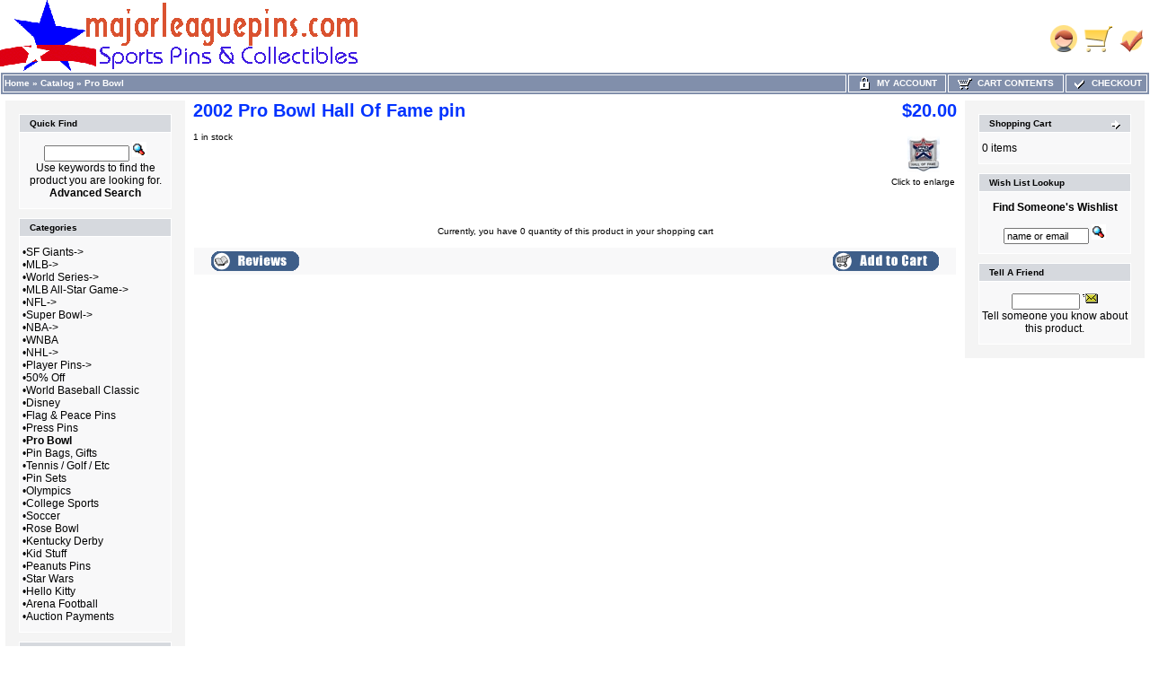

--- FILE ---
content_type: text/html
request_url: https://id34122.securedata.net/majorleaguepins.com/merchantmanager/product_info.php?cPath=193&products_id=4969
body_size: 7683
content:
<!doctype html public "-//W3C//DTD HTML 4.01 Transitional//EN">
<html HTML_PARAMS>
<head>
<meta name="keywords" content="giants pins, sports pins, collector pins, memorabilia, baseball, football, yankees, 49ers, forty niners, raiders, oakland, a's, mlb, nfl, super bowl, sf, san francisco, lapel pins, nationals pins">
<meta name="description" content="majorleaguepins com has a huge assortment of sports pins, SF Giants pins and collectibles, 49ers pins, Raiders pins, collector pins for all MLB and NFL teams, pins of NBA, WNBA, NHL, NBA and colleges">
<meta http-equiv="Content-Type" content="text/html; charset=iso-8859-1">
<title>majorleaguepins.com Sports Pins & Collectibles - 2002 Pro Bowl Hall Of Fame pin</title>
<link rel="shortcut icon" href="/majorleaguepins.com/merchantmanager//images/uploads/mlpicon.ico" type="image/x-icon"><style>
TD.infoBoxHeadingRight {
  background: #D6D9DE;
  border-top: 1px solid #FFFFFF;
  border-right: 1px solid #FFFFFF;
}
TABLE.headerNavigation {
  height: 18px;
  background-color: #818FAB;
  font-weight: bold;
  border: 1px solid #FFFFFF;
  color: #FFFFFF;
  width: 100%;
}
TD.headerNavigation {
  height: 18px;
  border: 1px solid #FFFFFF;
  font-family: Verdana, Arial, sans-serif;
  font-size: 10px;
  background: #818FAB;
  color: #ffffff;
  font-weight: bold;
}
TD.footer {
  height: 18px;
  font-family: Verdana, Arial, sans-serif;
  font-size: 10px;
  background: #818FAB;
  color: #ffffff;
  font-weight: bold;
}
A.headerNavMyAccount {
  background-color: #818FAB;
  border: 1px;
  solid: #FFFFFF;
  text-transform: uppercase;
  text-align: center;
  text-decoration: none;
  font-style: normal;
  font-weight: bold;
  font-size: 10px;
  font-family: Verdana, Arial, sans-serif;
  color: #FFFFFF;
}
A.headerNavCart {
  background-color: #818FAB;
  border: 1px;
  text-align: center;
  solid: #FFFFFF;
  text-transform: uppercase;
  text-decoration: none;
  font-style: normal;
  font-weight: bold;
  font-size: 10px;
  color: #FFFFFF;
  font-family: Verdana, Arial, sans-serif;
}
A.headerNavCheckout {
  background-color: #818FAB;
  border: 1px;
  solid: #FFFFFF;
  text-align: center;
  text-transform: uppercase;
  text-decoration: none;
  font-style: normal;
  font-weight: bold;
  font-size: 10px;
  font-family: Verdana, Arial, sans-serif;
  color: #FFFFFF;
}
IMG.headerImage {
  visibility: visible;
  width: 16px;
  height: 16px;
}
TABLE.navLeft {
  padding-top: 10px;
  padding-left: 10px;
  padding-right: 10px;
  padding-bottom: 10px;
  vertical-align: top;
  width: 200px;
  background: #F4F4F4;
}
TABLE.navRight {
  vertical-align: top;
  padding-top: 10px;
  padding-left: 10px;
  padding-right: 10px;
  padding-bottom: 10px;
  width: 200px;
  background: #F4F4F4;
}
td.boxBorder {
  padding: 1px;
  background-color: #FFFFFF;
  border: 1px solid #FFFFFF;
}
TD.infoBoxHeading {
  border-top: 1px solid #FFFFFF;
  padding-top: 4px;
  padding-bottom: 4px;
  font-style: normal;
  text-decoration: none;
  color: #000000;
  background: #D6D9DE;
  font-size: 10px;
  font-weight: bold;
  font-family: Verdana, Arial, sans-serif;
}
TD.infoBoxHeadingLeft {
  background: #D6D9DE;
  border-top: 1px solid #FFFFFF;
  border-left: 1px solid #FFFFFF;
}
.error_row {
  background-color: #FFFFCC;
}
.acctInfoHeader {
  color: #000000;
  text-decoration: none;
  font-weight: bold;
  font-style: normal;
  font-size: 10px;
  font-family: Verdana, Arial, sans-serif;
}
.acctInfoMain {
  color: #000000;
  text-decoration: none;
  font-style: normal;
  font-weight: normal;
  font-size: 10px;
  font-family: Verdana, Arial, sans-serif;
}
.bodyHeader {
  background: #D6D9DE;
  color: #000000;
  text-decoration: none;
  font-weight: bold;
  font-style: normal;
  font-size: 10px;
  font-family: Verdana, Arial, sans-serif;
}
TD.bottom {
  font-weight: bold;
  color: #000000;
  background: #ffffff;
  font-size: 10px;
  font-family: Verdana, Arial, sans-serif;
}
.boxText {
  color: #000000;
  font-style: normal;
  text-decoration: none;
  font-weight: normal;
  font-family: Verdana, Arial, sans-serif;
  font-size: 12px;
}
BODY {
  text-decoration: none;
  font-style: normal;
  font-weight: normal;
  font-family: Verdana, Arial, sans-serif;
  font-size: 11px;
  background: #ffffff;
  color: #000000;
  margin: 0px;
}
TD.pageHeadingLogin {
  text-decoration: none;
  font-style: normal;
  font-weight: bold;
  font-size: 20px;
  font-family: Verdana, Arial, sans-serif;
  color: #9a9a9a;
}
TD.mainCheckoutSuccess {
  text-decoration: none;
  font-style: normal;
  font-weight: normal;
  font-size: 10px;
  font-family: Verdana, Arial, sans-serif;
  color: #000000;
}
TD.mainNewAcctSuccess {
  text-decoration: none;
  font-style: normal;
  font-weight: normal;
  font-size: 10px;
  font-family: Verdana, Arial, sans-serif;
  color: #000000;
}
TD.mainWelcome {
  font-style: normal;
  text-decoration: none;
  font-weight: normal;
  font-size: 11px;
  font-family: Verdana, Arial, sans-serif;
  color: #0033ff;
}
A.headerNavLogout {
  text-decoration: none;
  font-style: normal;
  font-weight: bold;
  font-size: 10px;
  font-family: Verdana, Arial, sans-serif;
  color: #FFFFFF;
}
TD.pageHeading {
  font-style: normal;
  text-decoration: none;
  color: #0033ff;
  font-weight: bold;
  font-size: 20px;
  font-family: Verdana, Arial, sans-serif;
}
P.main {
  font-weight: normal;
  line-height: 1.5;
  font-size: 10px;
  font-family: Verdana, Arial, sans-serif;
}
A.headerNavLogout:hover {
  color: #FFFFFF;
}
A.headerNavCheckout:hover {
  color: #FFFFFF;
}
A.headerNavCart:hover {
  color: #FFFFFF;
}
A.headerNavMyAccount:hover {
  color: #FFFFFF;
}
TD.smallText {
  background: #FFFFFF;
  font-size: 10px;
  font-family: Verdana, Arial, sans-serif;
}
.inputRequirement {
  color: #ff0000;
  font-size: 10px;
  font-family: Verdana, Arial, sans-serif;
}
.messageStackSuccess {
  background-color: #99ff00;
  font-size: 10px;
  font-family: Verdana, Arial, sans-serif;
}
.messageStackWarning {
  background-color: #ffb3b5;
  font-size: 10px;
  font-family: Verdana, Arial, sans-serif;
}
.messageStackError {
  background-color: #ffb3b5;
  font-size: 10px;
  font-family: Verdana, Arial, sans-serif;
}
.messageBox {
  font-size: 12px;
  font-family: Verdana, Arial, sans-serif;
}
.checkoutBarCurrent {
  color: #000000;
  font-size: 10px;
  font-family: Verdana, Arial, sans-serif;
}
.checkoutBarTo {
  color: #8c8c8c;
  font-size: 10px;
  font-family: Verdana, Arial, sans-serif;
}
.checkoutBarFrom {
  color: #8c8c8c;
  font-size: 10px;
  font-family: Verdana, Arial, sans-serif;
}
.moduleRowSelected {
  background-color: #E9F4FC;
}
.moduleRowOver {
  cursor: pointer;
  background-color: #D7E9F7;
}
SPAN.errorText {
  color: #ff0000;
  font-family: Verdana, Arial, sans-serif;
}
SPAN.productSpecialPrice {
  color: #ff0000;
  font-family: Verdana, Arial, sans-serif;
}
SPAN.markProductOutOfStock {
  font-weight: bold;
  color: #c76170;
  font-size: 12px;
  font-family: Tahoma, Verdana, Arial, sans-serif;
}
TD.formAreaTitle {
  font-weight: bold;
  font-size: 12px;
  font-family: Tahoma, Verdana, Arial, sans-serif;
}
TEXTAREA {
  font-size: 11px;
  font-family: Verdana, Arial, sans-serif;
  width: 100%;
}
SELECT {
  font-size: 11px;
  font-family: Verdana, Arial, sans-serif;
}
RADIO {
  font-size: 11px;
  font-family: Verdana, Arial, sans-serif;
}
INPUT {
  font-size: 11px;
  font-family: Verdana, Arial, sans-serif;
}
CHECKBOX {
  font-size: 11px;
  font-family: Verdana, Arial, sans-serif;
}
SPAN.newItemInCart {
  color: #ff0000;
  font-size: 10px;
  font-family: Verdana, Arial, sans-serif;
}
TD.tableHeading {
  font-weight: bold;
  font-size: 12px;
  font-family: Verdana, Arial, sans-serif;
}
TD.fieldValue {
  font-size: 12px;
  font-family: Verdana, Arial, sans-serif;
}
TD.fieldKey {
  font-weight: bold;
  font-size: 12px;
  font-family: Verdana, Arial, sans-serif;
}
SPAN.smallText {
  font-size: 10px;
  font-family: Verdana, Arial, sans-serif;
}
P.smallText {
  font-size: 12px;
  font-family: Verdana, Arial, sans-serif;
}
TD.main {
  line-height: 1.5;
  font-size: 10px;
  font-family: Verdana, Arial, sans-serif;
}
DIV.pageHeading {
  color: #9a9a9a;
  font-weight: bold;
  font-size: 20px;
  font-family: Verdana, Arial, sans-serif;
}
A.pageResults:hover {
  background: #FFFF33;
  color: #0000FF;
}
A.pageResults {
  color: #0000FF;
}
TD.productListing-data {
  font-size: 16px;
  font-family: Arial, Verdana, sans-serif;
}
TR.productListing-even {
  background: #ffffff;
}
TR.productListing-odd {
  background: #f8f8f9;
}
.errorBox {
  font-family: Verdana, Arial, sans-serif;
  font-size: 10px;
  background: #ffb3b5;
  font-weight: bold;
}
.stockWarning {
  font-family: Verdana, Arial, sans-serif;
  font-size: 10px;
  color: #cc0033;
}
A {
  color: #000000;
  text-decoration: none;
}
A:hover {
  color: #AABBDD;
  text-decoration: underline;
}
FORM {
  display: inline;
}
TR.header {
  background: #ffffff;
}
A.headerNavigation {
  color: #FFFFFF;
}
A.headerNavigation:hover {
  color: #ffffff;
}
TR.headerError {
  background: #ff0000;
}
TD.headerError {
  font-family: Tahoma, Verdana, Arial, sans-serif;
  font-size: 12px;
  background: #ff0000;
  color: #ffffff;
  font-weight: bold;
  text-align: center;
}
TR.headerInfo {
  background: #00ff00;
}
TD.headerInfo {
  font-family: Tahoma, Verdana, Arial, sans-serif;
  font-size: 12px;
  background: #00ff00;
  color: #ffffff;
  font-weight: bold;
  text-align: center;
}
TR.footer {
  background: #818FAB;
}
.infoBox {
  background: #FFFFFF;
}
.infoBoxContents {
  background: #f8f8f9;
  font-family: Verdana, Arial, sans-serif;
  font-size: 10px;
}
.infoBoxNotice {
  background: #FF8E90;
}
.infoBoxNoticeContents {
  background: #FFE6E6;
  font-family: Verdana, Arial, sans-serif;
  font-size: 10px;
}
IMG.thumbnailImage {
  border: 0;
  width: 40px;
  height: 40px;
}
IMG.pageHeadingImage {
  border: 0;
}
IMG.categoryImage {
  border: 0;
}
IMG.subcategoryImage {
  border: 0;
}
IMG.mainProductImage {
  border: 0;
}
</style>
<script language="javascript">
function popupWindow(url) {
    window.open(url,'popupWindow','toolbar=no,location=no,directories=no,status=no,menubar=no,scrollbars=no,resizable=yes,copyhistory=no,width=100,height=100,screenX=150,screenY=150,top=150,left=150')
}

function changeImage(selectList, idnum) {
    selectedURL = selectList.options[selectList.selectedIndex].id
    if(selectedURL != '') {
        document.getElementById('AttrImg_'+idnum).src  = selectedURL;
        document.getElementById('AttrImg_'+idnum).style.display = 'block';
    } else {
        document.getElementById('AttrImg_'+idnum).style.display = 'none';
        document.getElementById('AttrImg_'+idnum).src  = '';
    }
}
function changeRadioImage(RadioButton, idnum) {
    selectedURL = RadioButton.id
    if(selectedURL != '') {
        document.getElementById('AttrImg_'+idnum).src  = selectedURL;
        document.getElementById('AttrImg_'+idnum).style.display = 'block';
    } else {
        document.getElementById('AttrImg_'+idnum).style.display = 'none';
        document.getElementById('AttrImg_'+idnum).src  = '';
    }
}
</script>
<script>
	var product_info_page_link = '/majorleaguepins.com/merchantmanager/product_info.php?products_id=';

			
		// remote scripting library
		// (c) copyright 2005 modernmethod, inc
		var sajax_debug_mode = false;
		var sajax_request_type = "GET";
		var sajax_target_id = "";
		var sajax_failure_redirect = "";
		
		function sajax_debug(text) {
			if (sajax_debug_mode)
				alert(text);
		}
		
 		function sajax_init_object() {
 			sajax_debug("sajax_init_object() called..")
 			
 			var A;
 			
 			var msxmlhttp = new Array(
				'Msxml2.XMLHTTP.5.0',
				'Msxml2.XMLHTTP.4.0',
				'Msxml2.XMLHTTP.3.0',
				'Msxml2.XMLHTTP',
				'Microsoft.XMLHTTP');
			for (var i = 0; i < msxmlhttp.length; i++) {
				try {
					A = new ActiveXObject(msxmlhttp[i]);
				} catch (e) {
					A = null;
				}
			}
 			
			if(!A && typeof XMLHttpRequest != "undefined")
				A = new XMLHttpRequest();
			if (!A)
				sajax_debug("Could not create connection object.");
			return A;
		}
		
		var sajax_requests = new Array();
		
		function sajax_cancel() {
			for (var i = 0; i < sajax_requests.length; i++) 
				sajax_requests[i].abort();
		}
		
		function sajax_do_call(func_name, args) {
			var i, x, n;
			var uri;
			var post_data;
			var target_id;
			
			sajax_debug("in sajax_do_call().." + sajax_request_type + "/" + sajax_target_id);
			target_id = sajax_target_id;
			if (typeof(sajax_request_type) == "undefined" || sajax_request_type == "") 
				sajax_request_type = "GET";
			
			uri = "/majorleaguepins.com/merchantmanager/product_info.php";
			if (sajax_request_type == "GET") {
			
				if (uri.indexOf("?") == -1) 
					uri += "?rs=" + escape(func_name);
				else
					uri += "&rs=" + escape(func_name);
				uri += "&rst=" + escape(sajax_target_id);
				uri += "&rsrnd=" + new Date().getTime();
				
				for (i = 0; i < args.length-1; i++) 
					uri += "&rsargs[]=" + escape(args[i]);

				post_data = null;
			} 
			else if (sajax_request_type == "POST") {
				post_data = "rs=" + escape(func_name);
				post_data += "&rst=" + escape(sajax_target_id);
				post_data += "&rsrnd=" + new Date().getTime();
				
				for (i = 0; i < args.length-1; i++) 
					post_data = post_data + "&rsargs[]=" + escape(args[i]);
			}
			else {
				alert("Illegal request type: " + sajax_request_type);
			}
			
			x = sajax_init_object();
			if (x == null) {
				if (sajax_failure_redirect != "") {
					location.href = sajax_failure_redirect;
					return false;
				} else {
					sajax_debug("NULL sajax object for user agent:\n" + navigator.userAgent);
					return false;
				}
			} else {
				x.open(sajax_request_type, uri, true);
				// window.open(uri);
				
				sajax_requests[sajax_requests.length] = x;
				
				if (sajax_request_type == "POST") {
					x.setRequestHeader("Method", "POST " + uri + " HTTP/1.1");
					x.setRequestHeader("Content-Type", "application/x-www-form-urlencoded");
				}
			
				x.onreadystatechange = function() {
					if (x.readyState != 4) 
						return;

					sajax_debug("received " + x.responseText);
				
					var status;
					var data;
					var txt = x.responseText.replace(/^\s*|\s*$/g,"");
					status = txt.charAt(0);
					data = txt.substring(2);

					if (status == "") {
						// let's just assume this is a pre-response bailout and let it slide for now
					} else if (status == "-") 
						alert("Error: " + data);
					else {
						if (target_id != "") 
							document.getElementById(target_id).innerHTML = eval(data);
						else {
							try {
								var callback;
								var extra_data = false;
								if (typeof args[args.length-1] == "object") {
									callback = args[args.length-1].callback;
									extra_data = args[args.length-1].extra_data;
								} else {
									callback = args[args.length-1];
								}
								callback(eval(data), extra_data);
							} catch (e) {
								sajax_debug("Caught error " + e + ": Could not eval " + data );
							}
						}
					}
				}
			}
			
			sajax_debug(func_name + " uri = " + uri + "/post = " + post_data);
			x.send(post_data);
			sajax_debug(func_name + " waiting..");
			delete x;
			return true;
		}
		
				
		// wrapper for add_to_wishlist		
		function x_add_to_wishlist() {
			sajax_do_call("add_to_wishlist",
				x_add_to_wishlist.arguments);
		}
		
		
 	function whoopitydo_cb() {
		document.location.href;
	}

	function wishlist_cb(retVal) {
		var action 	= retVal[0];
		var pID 	= retVal[1];
		var pName	= retVal[2];
		
		var wishlist = document.getElementById('wishlist_list');
		if(action == 'remove') {
			// remove from list
			var li = document.getElementById('wishlist_'+pID);
			wishlist.removeChild(li);
			
			// redisplay the "add to wishlist" message
			document.getElementById("wishlist_control_add").style.display = 'inline';
		} else {		
			// add to list
			var li = document.createElement('li');
			var numrows = wishlist.childNodes.length + 1;
			var link = '<a href="'+product_info_page_link+pID+'">'+pName+'</a>';

			li.setAttribute('id','wishlist_'+pID);
			li.innerHTML = numrows + '. &nbsp;' + link;

			wishlist.appendChild(li);
			
			// redisplay the "remove from wishlist" message
			document.getElementById("wishlist_control_remove").style.display = 'inline';
		}
	}
	
	function removeFromWishlist(pID) {
		// remove "Remove from wishlist" text
		document.getElementById("wishlist_control_remove").style.display = 'none';

		x_add_to_wishlist('remove',pID,wishlist_cb);
	}
	
	function addToWishlist(pID) {
		// remove "Add to wishlist" text
		document.getElementById("wishlist_control_add").style.display = 'none';

		x_add_to_wishlist('add',pID,wishlist_cb);
	}
    
</script>
</head>
<body marginwidth="0" marginheight="0" topmargin="0" bottommargin="0" leftmargin="0" rightmargin="0">

<!-- page.top //-->
<table border="0" width="100%" cellspacing="0" cellpadding="0">
  <tr class="header">
    <td align="left" valign="middle"><a href="https://id34122.securedata.net/majorleaguepins.com/merchantmanager/index.php"><img src="images/uploads/pinban3.gif" border="0" alt=""></a></td>
    <td align="right" valign="bottom" nowrap width="125">
            <table border="0" cellspacing="0" cellpadding="0">
            <tr>
                <td align="right" valign="bottom">
                    
                <td align="right" valign="bottom">
                              <a href="https://id34122.securedata.net/majorleaguepins.com/merchantmanager/account.php"><img src="images/hw_gallery/icon/icn_my_account_header.gif" border="0" alt=""></a>&nbsp;&nbsp;</td>
                <td align="right" valign="bottom">
                              <a href="https://id34122.securedata.net/majorleaguepins.com/merchantmanager/shopping_cart.php"><img src="images/hw_gallery/icon/icn_shopping_cart_header.gif" border="0" alt=""></a>&nbsp;&nbsp;</td>
                <td align="right" valign="bottom">
                              <a href="https://id34122.securedata.net/majorleaguepins.com/merchantmanager/checkout_shipping.php"><img src="images/hw_gallery/icon/icn_checkout.gif" border="0" alt=""></a>&nbsp;&nbsp;                </td>
            </tr>
        </table>
        &nbsp;
    </td>
  </tr>
</table>
<!-- page.top_eof //-->

<!-- page.main.top //-->
<table border="0" width="100%" cellspacing="0" cellpadding="0">
  <tr>
    <td>
      <!--table border="0" width="100%" cellspacing="1" cellpadding="2"-->
      <table border="0" class="headerNavigation">
      <tr>
        <td class="headerNavigation" align="left"><a href="https://id34122.securedata.net/majorleaguepins.com/merchantmanager/index.php" class="headerNavigation">Home</a> &raquo; <a href="https://id34122.securedata.net/majorleaguepins.com/merchantmanager/index.php?cPath=0" class="headerNavigation">Catalog</a> &raquo; <a href="https://id34122.securedata.net/majorleaguepins.com/merchantmanager/index.php?cPath=193" class="headerNavigation">Pro Bowl</a>&nbsp;</td>

                    
            
                            <td align="center" valign="middle" class="headerNavigation" width="105" NOWRAP>
                    <a href="https://id34122.securedata.net/majorleaguepins.com/merchantmanager/account.php" class="headerNavMyAccount"><img src="images/icn_lock.gif" width="16" height="16" border="0" align="absmiddle" class="headerImage"> &nbsp;My Account</a>
                </td>
            
        <td align="center" valign="middle" class="headerNavigation" width="125" NOWRAP>
            <a href="https://id34122.securedata.net/majorleaguepins.com/merchantmanager/shopping_cart.php" class="headerNavCart"><img src="images/icn_cart.gif" width="16" height="16" border="0" align="absmiddle" class="headerImage"> &nbsp;Cart Contents</a>
        </td>
            
        <td align="center" valign="middle" class="headerNavigation" width="87" NOWRAP>
            <a href="https://id34122.securedata.net/majorleaguepins.com/merchantmanager/checkout_shipping.php" class="headerNavCheckout"><img src="images/icn_check.gif" width="16" height="16" border="0" align="absmiddle" class="headerImage"> &nbsp;Checkout</a>
        </td>
              </tr>
      </table>
    </td>
  </tr>
</table>
<!-- page.main.top_eof //-->

<!-- page.main //-->
<table border="0" width="100%" cellspacing="3" cellpadding="3">
<tr>
<td width="125" valign="top">
<!-- page.main.left_menu //-->

<!-- left_navigation //-->
<table border="0" width="125" cellspacing="0" cellpadding="5" class="navLeft">

<!-- search //-->
          <tr>
            <td>
<table border="0" width="100%" cellspacing="0" cellpadding="0">
  <tr class="boxBorder">
    <td height="14" class="infoBoxHeadingLeft"><img src="images/pixel_trans.gif" border="0" alt="" width="11" height="14"></td>
    <td width="100%" height="14" class="infoBoxHeading">Quick Find</td>
    <td height="14" class="infoBoxHeadingRight" nowrap><img src="images/pixel_trans.gif" border="0" alt="" width="11" height="14"></td>
  </tr>
</table>
<table border="0" width="100%" cellspacing="0" cellpadding="1" class="infoBox">
  <tr class="boxBorder">
    <td><table border="0" width="100%" cellspacing="0" cellpadding="3" class="infoBoxContents">
  <tr class="boxBorder">
    <td><img src="images/pixel_trans.gif" border="0" alt="" width="100%" height="1"></td>
  </tr>
  <tr class="boxBorder">
    <td align="center" class="boxText"><form name="quick_find" action="https://id34122.securedata.net/majorleaguepins.com/merchantmanager/advanced_search_result.php" method="get"><input type="text" name="keywords" size="10" maxlength="30" style="width: 95px">&nbsp;<input type="hidden" name="mmsid" value="a14b9e2e66957778c31723450da28f88"><input type="image" src="includes/languages/english/images/buttons/button_quick_find.gif" border="0" alt="Quick Find" title=" Quick Find "><br>Use keywords to find the product you are looking for.<br><a href="https://id34122.securedata.net/majorleaguepins.com/merchantmanager/advanced_search.php"><b>Advanced Search</b></a></form></td>
  </tr>
  <tr class="boxBorder">
    <td><img src="images/pixel_trans.gif" border="0" alt="" width="100%" height="1"></td>
  </tr>
</table>
</td>
  </tr>
</table>
            </td>
          </tr>
<!-- search_eof //-->
<!-- categories //-->
          <tr>
            <td>
<table border="0" width="100%" cellspacing="0" cellpadding="0">
  <tr class="boxBorder">
    <td height="14" class="infoBoxHeadingLeft"><img src="images/pixel_trans.gif" border="0" alt="" width="11" height="14"></td>
    <td width="100%" height="14" class="infoBoxHeading">Categories</td>
    <td height="14" class="infoBoxHeadingRight" nowrap><img src="images/pixel_trans.gif" border="0" alt="" width="11" height="14"></td>
  </tr>
</table>
<table border="0" width="100%" cellspacing="0" cellpadding="1" class="infoBox">
  <tr class="boxBorder">
    <td><table border="0" width="100%" cellspacing="0" cellpadding="3" class="infoBoxContents">
  <tr class="boxBorder">
    <td><img src="images/pixel_trans.gif" border="0" alt="" width="100%" height="1"></td>
  </tr>
  <tr class="boxBorder">
    <td class="boxText">&bull;<a class="cat-link" href="https://id34122.securedata.net/majorleaguepins.com/merchantmanager/index.php?cPath=1">SF Giants-&gt;</a><br>&bull;<a class="cat-link" href="https://id34122.securedata.net/majorleaguepins.com/merchantmanager/index.php?cPath=22">MLB-&gt;</a><br>&bull;<a class="cat-link" href="https://id34122.securedata.net/majorleaguepins.com/merchantmanager/index.php?cPath=108">World Series-&gt;</a><br>&bull;<a class="cat-link" href="https://id34122.securedata.net/majorleaguepins.com/merchantmanager/index.php?cPath=116">MLB All-Star Game-&gt;</a><br>&bull;<a class="cat-link" href="https://id34122.securedata.net/majorleaguepins.com/merchantmanager/index.php?cPath=23">NFL-&gt;</a><br>&bull;<a class="cat-link" href="https://id34122.securedata.net/majorleaguepins.com/merchantmanager/index.php?cPath=2">Super Bowl-&gt;</a><br>&bull;<a class="cat-link" href="https://id34122.securedata.net/majorleaguepins.com/merchantmanager/index.php?cPath=24">NBA-&gt;</a><br>&bull;<a class="cat-link" href="https://id34122.securedata.net/majorleaguepins.com/merchantmanager/index.php?cPath=26">WNBA</a><br>&bull;<a class="cat-link" href="https://id34122.securedata.net/majorleaguepins.com/merchantmanager/index.php?cPath=25">NHL-&gt;</a><br>&bull;<a class="cat-link" href="https://id34122.securedata.net/majorleaguepins.com/merchantmanager/index.php?cPath=122">Player Pins-&gt;</a><br>&bull;<a class="cat-link" href="https://id34122.securedata.net/majorleaguepins.com/merchantmanager/index.php?cPath=118">50% Off</a><br>&bull;<a class="cat-link" href="https://id34122.securedata.net/majorleaguepins.com/merchantmanager/index.php?cPath=198">World Baseball Classic</a><br>&bull;<a class="cat-link" href="https://id34122.securedata.net/majorleaguepins.com/merchantmanager/index.php?cPath=183">Disney</a><br>&bull;<a class="cat-link" href="https://id34122.securedata.net/majorleaguepins.com/merchantmanager/index.php?cPath=120">Flag & Peace Pins</a><br>&bull;<a class="cat-link" href="https://id34122.securedata.net/majorleaguepins.com/merchantmanager/index.php?cPath=121">Press Pins</a><br>&bull;<a class="cat-link" href="https://id34122.securedata.net/majorleaguepins.com/merchantmanager/index.php?cPath=193"><b>Pro Bowl</b></a><br>&bull;<a class="cat-link" href="https://id34122.securedata.net/majorleaguepins.com/merchantmanager/index.php?cPath=119">Pin Bags, Gifts</a><br>&bull;<a class="cat-link" href="https://id34122.securedata.net/majorleaguepins.com/merchantmanager/index.php?cPath=192">Tennis / Golf / Etc</a><br>&bull;<a class="cat-link" href="https://id34122.securedata.net/majorleaguepins.com/merchantmanager/index.php?cPath=117">Pin Sets</a><br>&bull;<a class="cat-link" href="https://id34122.securedata.net/majorleaguepins.com/merchantmanager/index.php?cPath=28">Olympics</a><br>&bull;<a class="cat-link" href="https://id34122.securedata.net/majorleaguepins.com/merchantmanager/index.php?cPath=27">College Sports</a><br>&bull;<a class="cat-link" href="https://id34122.securedata.net/majorleaguepins.com/merchantmanager/index.php?cPath=218">Soccer</a><br>&bull;<a class="cat-link" href="https://id34122.securedata.net/majorleaguepins.com/merchantmanager/index.php?cPath=203">Rose Bowl</a><br>&bull;<a class="cat-link" href="https://id34122.securedata.net/majorleaguepins.com/merchantmanager/index.php?cPath=195">Kentucky Derby</a><br>&bull;<a class="cat-link" href="https://id34122.securedata.net/majorleaguepins.com/merchantmanager/index.php?cPath=128">Kid Stuff</a><br>&bull;<a class="cat-link" href="https://id34122.securedata.net/majorleaguepins.com/merchantmanager/index.php?cPath=220">Peanuts Pins</a><br>&bull;<a class="cat-link" href="https://id34122.securedata.net/majorleaguepins.com/merchantmanager/index.php?cPath=235">Star Wars</a><br>&bull;<a class="cat-link" href="https://id34122.securedata.net/majorleaguepins.com/merchantmanager/index.php?cPath=221">Hello Kitty</a><br>&bull;<a class="cat-link" href="https://id34122.securedata.net/majorleaguepins.com/merchantmanager/index.php?cPath=226">Arena Football</a><br>&bull;<a class="cat-link" href="https://id34122.securedata.net/majorleaguepins.com/merchantmanager/index.php?cPath=180">Auction Payments</a><br></td>
  </tr>
  <tr class="boxBorder">
    <td><img src="images/pixel_trans.gif" border="0" alt="" width="100%" height="1"></td>
  </tr>
</table>
</td>
  </tr>
</table>
            </td>
          </tr>
<!-- categories_eof //-->
<!-- information //-->
          <tr>
            <td>
<table border="0" width="100%" cellspacing="0" cellpadding="0">
  <tr class="boxBorder">
    <td height="14" class="infoBoxHeadingLeft"><img src="images/pixel_trans.gif" border="0" alt="" width="11" height="14"></td>
    <td width="100%" height="14" class="infoBoxHeading">Information</td>
    <td height="14" class="infoBoxHeadingRight" nowrap><img src="images/pixel_trans.gif" border="0" alt="" width="11" height="14"></td>
  </tr>
</table>
<table border="0" width="100%" cellspacing="0" cellpadding="1" class="infoBox">
  <tr class="boxBorder">
    <td><table border="0" width="100%" cellspacing="0" cellpadding="3" class="infoBoxContents">
  <tr class="boxBorder">
    <td><img src="images/pixel_trans.gif" border="0" alt="" width="100%" height="1"></td>
  </tr>
  <tr class="boxBorder">
    <td class="boxText">&bull; <a href="https://id34122.securedata.net/majorleaguepins.com/merchantmanager/view_information.php?pId=3">About Us</a><br>&bull; <a href="https://id34122.securedata.net/majorleaguepins.com/merchantmanager/contact_us.php">Contact Us</a><br>&bull; <a href="https://id34122.securedata.net/majorleaguepins.com/merchantmanager/view_information.php?pId=6">FAQ</a><br>&bull; <a href="https://id34122.securedata.net/majorleaguepins.com/merchantmanager/view_information.php?pId=2">Privacy Notice</a><br>&bull; <a href="https://id34122.securedata.net/majorleaguepins.com/merchantmanager/view_information.php?pId=1">Shipping and Returns</a><br>&bull; <a href="https://id34122.securedata.net/majorleaguepins.com/merchantmanager/sitemap.php">Site Map</a></td>
  </tr>
  <tr class="boxBorder">
    <td><img src="images/pixel_trans.gif" border="0" alt="" width="100%" height="1"></td>
  </tr>
</table>
</td>
  </tr>
</table>
            </td>
          </tr>
<!-- information_eof //-->
<!-- manufacturers //-->
          <tr>
            <td>
<table border="0" width="100%" cellspacing="0" cellpadding="0">
  <tr class="boxBorder">
    <td height="14" class="infoBoxHeadingLeft"><img src="images/pixel_trans.gif" border="0" alt="" width="11" height="14"></td>
    <td width="100%" height="14" class="infoBoxHeading">Manufacturers</td>
    <td height="14" class="infoBoxHeadingRight" nowrap><img src="images/pixel_trans.gif" border="0" alt="" width="11" height="14"></td>
  </tr>
</table>
<table border="0" width="100%" cellspacing="0" cellpadding="1" class="infoBox">
  <tr class="boxBorder">
    <td><table border="0" width="100%" cellspacing="0" cellpadding="3" class="infoBoxContents">
  <tr class="boxBorder">
    <td><img src="images/pixel_trans.gif" border="0" alt="" width="100%" height="1"></td>
  </tr>
  <tr class="boxBorder">
    <td class="boxText"><form name="manufacturers" action="https://id34122.securedata.net/majorleaguepins.com/merchantmanager/index.php" method="get"><select name="manufacturers_id" onChange="this.form.submit();" size="1" style="width: 100%" id="manufacturers_select_list"><option value="" SELECTED>Please Select</option><option value="3">Aminco</option><option value="16">Balfour</option><option value="13">CP&D</option><option value="9">Fotoball / K2</option><option value="5">Imprinted Produ..</option><option value="11">IPC</option><option value="1">Peter David, In..</option><option value="2">Pro Specialties..</option><option value="10">Pro-Motion</option><option value="8">Raintree</option><option value="15">RDZ</option><option value="6">Siskiyou</option><option value="12">Sonoma Pins</option><option value="7">Starline</option><option value="14">Strike Zone</option><option value="17">Willabee & Ward</option><option value="4">Wincraft</option></select><input type="hidden" name="mmsid" value="a14b9e2e66957778c31723450da28f88"></form></td>
  </tr>
  <tr class="boxBorder">
    <td><img src="images/pixel_trans.gif" border="0" alt="" width="100%" height="1"></td>
  </tr>
</table>
</td>
  </tr>
</table>
            </td>
          </tr>
<!-- manufacturers_eof //-->
</table>
<!-- left_navigation_eof //-->
<!-- page.main.left_menu_eof //-->
</td>
<td width="100%" valign="top"><table border="0" width="100%" cellspacing="0" cellpadding="0">
<tr><td>
<!-- page.main.body.top //-->

      <table border="0" width="100%" cellspacing="0" cellpadding="0">
          <tr>
            <td class="pageHeading" valign="top">2002 Pro Bowl Hall Of Fame pin</td>
            <td class="pageHeading" align="right" valign="top">$20.00</td>
          </tr>
      </table>
      
<!-- page.main.body.top_eof //-->
</td></tr>
<tr>
<td><img src="images/pixel_trans.gif" border="0" alt="" width="100%" height="10"></td>
</tr>
<tr>
<td width="100%" valign="top">
<!-- page.main.body.content //-->
<form name="cart_quantity" action="https://id34122.securedata.net/majorleaguepins.com/merchantmanager/product_info.php?cPath=193&products_id=4969&action=add_product" method="post">
<table border="0" width="100%" cellspacing="0" cellpadding="0">
    <tr>
        <td class="main" valign="top">
            <p>1 in stock</p>
            
        </td>
        <td valign="top" nowrap>
            
                <!-- default product image -->
                                <table border="0" cellspacing="0" cellpadding="2" align="right">
                    <tr>
                        <td align="center" class="smallText">
                        <a href="javascript:popupWindow('https://id34122.securedata.net/majorleaguepins.com/merchantmanager/popup_image.php?pID=4969')" class="enlargeLink"><img src="images/uploads/tn_pb02hof.jpg" border="0" alt="2002 Pro Bowl Hall Of Fame pin" title=" 2002 Pro Bowl Hall Of Fame pin " width="36" height="40" class="mainProductImage"  hspace="5" vspace="5" id="TEXT_CLICK_TO_ENLARGE"><br>Click to enlarge</a>                         
                        </td>
                    </tr>
                </table>
                
                
            <!-- Webevident tracking Image -->
        </td>
    </tr>

    <!-- additional product images -->
            <tr>
            <td colspan="2"><img src="images/pixel_trans.gif" border="0" alt="" width="100%" height="10"></td>
        </tr>
        <tr>
            <td colspan="2" class="main" valign="top" align="center">
                <!-- additional product images -->
<table border="0" cellspacing="0" cellpadding="2" align="center">
    <tr>

            </tr>
</table>            </td>
        </tr>
    
    <tr>
        <td colspan="2"><img src="images/pixel_trans.gif" border="0" alt="" width="100%" height="10"></td>
    </tr>
			</td>
	</tr>
    <tr>
        <td colspan="2"><img src="images/pixel_trans.gif" border="0" alt="" width="100%" height="10"></td>
    </tr>

    
    
    

    
            
    <tr>
        <td colspan="2"><img src="images/pixel_trans.gif" border="0" alt="" width="100%" height="10"></td>
    </tr>

    <tr>
        <td colspan="2" align="center" class="main">Currently, you have
        0        quantity of this product in your shopping cart</td>
    </tr>

    <input type="hidden" name="quantity" value="1">
    
    <tr>
        <td colspan="2"><img src="images/pixel_trans.gif" border="0" alt="" width="100%" height="10"></td>
    </tr>

    <tr>
        <td colspan="2">

            <table border="0" width="100%" cellspacing="1" cellpadding="2" class="infoBox">
                <tr class="infoBoxContents">
                    <td>        

                        <table border="0" width="100%" cellspacing="0" cellpadding="2">
                            <tr>
                                <td width="10"><img src="images/pixel_trans.gif" border="0" alt="" width="10" height="1"></td>
                                <td class="main" id="IMAGE_BUTTON_REVIEWS"><a href="https://id34122.securedata.net/majorleaguepins.com/merchantmanager/product_reviews.php?cPath=193&products_id=4969"><img src="images/buttons/button_reviews_en.gif" border="0" alt=""></a></td>
                                <td class="main" align="right" id="MM_IMAGE_BUTTON_ADDTOCART"><input type="hidden" name="products_id" value="4969"><input type="image" src="images/buttons/button_in_cart_en.gif" border="0" alt="" class="imageLink" ></td>
                                <td width="10"><img src="images/pixel_trans.gif" border="0" alt="" width="10" height="1"></td>
                            </tr>
                        </table>
                    </td>
                </tr>
            </table>

        </td>
    </tr>

    <tr>
        <td colspan="2"><img src="images/pixel_trans.gif" border="0" alt="" width="100%" height="10"></td>
    </tr>

    <tr>
        <td colspan="2">
                </td>
    </tr>

</table>
</form>
<!-- page.main.body.content_eof //-->
</td>
</tr>
<tr>
<td><img src="images/pixel_trans.gif" border="0" alt="" width="100%" height="10"></td>
</tr>
<tr><td>
<!-- page.main.body.bottom //-->
<!-- page.main.body.bottom_eof //-->
</td></tr>
</table></td>
<td width="125" valign="top">
<!-- page.main.right_menu //-->

<!-- right_navigation //-->
<table border="0" width="125" cellspacing="0" cellpadding="5" class="navRight">
<!-- shopping_cart //-->
          <tr>
            <td>
<table border="0" width="100%" cellspacing="0" cellpadding="0">
  <tr class="boxBorder">
    <td height="14" class="infoBoxHeadingLeft"><img src="images/pixel_trans.gif" border="0" alt="" width="11" height="14"></td>
    <td width="100%" height="14" class="infoBoxHeading">Shopping Cart<P></td>
    <td height="14" class="infoBoxHeadingRight" nowrap><a href="https://id34122.securedata.net/majorleaguepins.com/merchantmanager/shopping_cart.php"><img src="images/infobox/icn_arrow.gif" border="0" alt="more" title=" more " width="10" height="10"></a><img src="images/pixel_trans.gif" border="0" alt="" width="11" height="14"></td>
  </tr>
</table>
<table border="0" width="100%" cellspacing="0" cellpadding="1" class="infoBox">
  <tr class="boxBorder">
    <td><table border="0" width="100%" cellspacing="0" cellpadding="3" class="infoBoxContents">
  <tr class="boxBorder">
    <td><img src="images/pixel_trans.gif" border="0" alt="" width="100%" height="1"></td>
  </tr>
  <tr class="boxBorder">
    <td class="boxText">0 items</td>
  </tr>
  <tr class="boxBorder">
    <td><img src="images/pixel_trans.gif" border="0" alt="" width="100%" height="1"></td>
  </tr>
</table>
</td>
  </tr>
</table>
            </td>
          </tr>
<!-- shopping_cart_eof //-->
<!-- wishlist_lookup //-->
          <tr>
            <td>
<table border="0" width="100%" cellspacing="0" cellpadding="0">
  <tr class="boxBorder">
    <td height="14" class="infoBoxHeadingLeft"><img src="images/pixel_trans.gif" border="0" alt="" width="11" height="14"></td>
    <td width="100%" height="14" class="infoBoxHeading">Wish List Lookup</td>
    <td height="14" class="infoBoxHeadingRight" nowrap><img src="images/pixel_trans.gif" border="0" alt="" width="11" height="14"></td>
  </tr>
</table>
<table border="0" width="100%" cellspacing="0" cellpadding="1" class="infoBox">
  <tr class="boxBorder">
    <td><table border="0" width="100%" cellspacing="0" cellpadding="3" class="infoBoxContents">
  <tr class="boxBorder">
    <td><img src="images/pixel_trans.gif" border="0" alt="" width="100%" height="1"></td>
  </tr>
  <tr class="boxBorder">
    <td align="center" class="boxText"><form name="wishlist_lookup" action="https://id34122.securedata.net/majorleaguepins.com/merchantmanager/wishlist_results.php" method="get"><b>Find Someone's Wishlist</b><p><input type="text" name="wishlist_search" value="name or email" onClick="this.value='';" size="10" maxlength="30" style="width: 95px">&nbsp;<input type="hidden" name="mmsid" value="a14b9e2e66957778c31723450da28f88"><input type="image" src="includes/languages/english/images/buttons/button_quick_find.gif" border="0" alt="Wish List Lookup" title=" Wish List Lookup "><br></p></form></td>
  </tr>
  <tr class="boxBorder">
    <td><img src="images/pixel_trans.gif" border="0" alt="" width="100%" height="1"></td>
  </tr>
</table>
</td>
  </tr>
</table>
            </td>
          </tr>
<!-- wishlist_lookup_eof //-->
<!-- tell_a_friend //-->
          <tr>
            <td>
<table border="0" width="100%" cellspacing="0" cellpadding="0">
  <tr class="boxBorder">
    <td height="14" class="infoBoxHeadingLeft"><img src="images/pixel_trans.gif" border="0" alt="" width="11" height="14"></td>
    <td width="100%" height="14" class="infoBoxHeading">Tell A Friend</td>
    <td height="14" class="infoBoxHeadingRight" nowrap><img src="images/pixel_trans.gif" border="0" alt="" width="11" height="14"></td>
  </tr>
</table>
<table border="0" width="100%" cellspacing="0" cellpadding="1" class="infoBox">
  <tr class="boxBorder">
    <td><table border="0" width="100%" cellspacing="0" cellpadding="3" class="infoBoxContents">
  <tr class="boxBorder">
    <td><img src="images/pixel_trans.gif" border="0" alt="" width="100%" height="1"></td>
  </tr>
  <tr class="boxBorder">
    <td align="center" class="boxText"><form name="tell_a_friend" action="https://id34122.securedata.net/majorleaguepins.com/merchantmanager/tell_a_friend.php" method="get"><input type="text" name="to_email_address" size="10">&nbsp;<input type="image" src="images/hw_gallery/buttons/tellafriend/en/button_tell_a_friend.gif" border="0" alt=""  ><input type="hidden" name="products_id" value="4969"><input type="hidden" name="mmsid" value="a14b9e2e66957778c31723450da28f88"><br>Tell someone you know about this product.</form></td>
  </tr>
  <tr class="boxBorder">
    <td><img src="images/pixel_trans.gif" border="0" alt="" width="100%" height="1"></td>
  </tr>
</table>
</td>
  </tr>
</table>
            </td>
          </tr>
<!-- tell_a_friend_eof //-->
</table>
<!-- right_navigation_eof //-->
<!-- page.main.right_menu_eof //-->
</td>
</tr>
</table>
<!-- page.main_eof //-->

<!-- page.main.bottom //-->
<table border="0" width="100%" cellspacing="0" cellpadding="0">
  <tr class="footer">
    <td class="footer">&nbsp;&nbsp;Wednesday 28 January, 2026&nbsp;&nbsp;</td>
    <td align="right" class="footer">&nbsp;&nbsp;48031148 requests since Friday 14 December, 2007&nbsp;&nbsp;</td>
  </tr>
</table>
<br>
<!-- page.main.bottom_eof //-->


<!-- page.bottom //-->

<table border="0" width="100%" cellspacing="0" cellpadding="0">
  <tr>
    <td align="left" class="bottom">
Copyright &copy; 2026 <a href="https://id34122.securedata.net/majorleaguepins.com/merchantmanager/index.php" target="_blank">majorleaguepins.com</a>    </td>
  </tr>
</table>
<!-- page.bottom_eof //-->

<!-- banner //-->
<!-- banner_eof //-->

</body>
</html>
